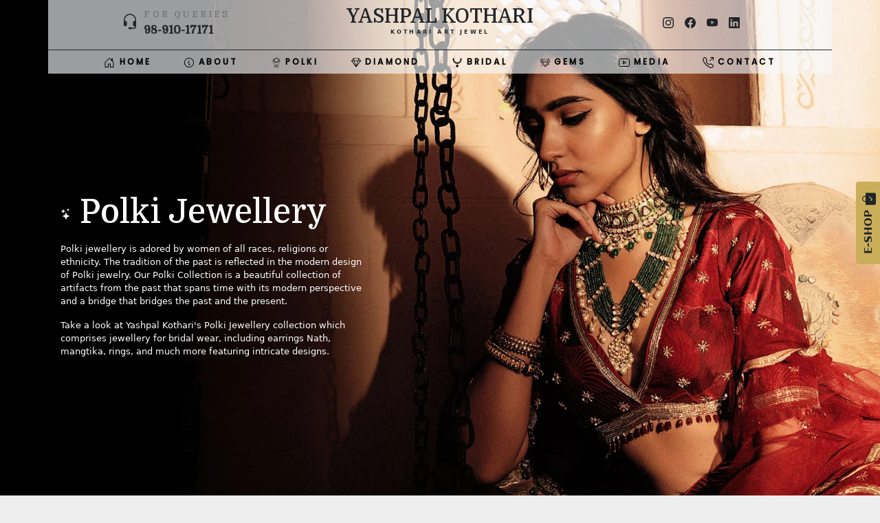

--- FILE ---
content_type: text/html; charset=UTF-8
request_url: https://www.yashpalkothari.com/jewellery/polki-jewellery
body_size: 15003
content:
<!DOCTYPE html>
<html lang="en">

<head>
    <meta charset="UTF-8">
    <meta name="viewport" content="width=device-width, initial-scale=1.0">
    <meta http-equiv="X-UA-Compatible" content="ie=edge">
    <title>Yashpal Kothari | Expolre Latest Polki Jewellery Designs in 2022</title>
    <meta name="description" content="Buy real polki jewellery from our collection of exclusive, customized & handmade products with unparalleled quality &amp; assured buyback."/>
    <meta name="robots" content="index,follow">
    <link rel="canonical" href="https://www.yashpalkothari.com/jewellery/polki-jewellery" />
   	<link rel="icon" href="https://www.yashpalkothari.com/assets/icons/favicon.ico" type="image/x-icon" />
	<link rel="shortcut icon" href="https://www.yashpalkothari.com/assets/icons/favicon.ico" type="image/x-icon" />
	<meta property="og:locale" content="en_US">
    <meta property="og:type" content="website">
    <meta property="og:title" content="Yashpal Kothari | Expolre Latest Polki Jewellery Designs in 2022">
    <meta property="og:description" content="Buy real polki jewellery from our collection of exclusive, customized & handmade products with unparalleled quality &amp; assured buyback.">
    <meta property="og:url" content="https://www.yashpalkothari.com/jewellery/polki-jewellery">
    <meta property="og:site_name" content="Yashpal Kothari">
    <meta property="og:image" content="https://www.yashpalkothari.com/assets/images/meta/og_polki.jpg">
    <meta property="og:image:width" content="1200">
    <meta property="og:image:height" content="630">

    <meta name="twitter:card" content="summary_large_image">
    <meta name="twitter:site" content="@yashpaljeweller">
    <meta name="twitter:creator" content="@yashpaljeweller">
    <meta name="twitter:title" content="Yashpal Kothari | Expolre Latest Polki Jewellery Designs in 2022">
    <meta name="twitter:description" content="Buy real polki jewellery from our collection of exclusive, customized & handmade products with unparalleled quality &amp; assured buyback. For more information please feel free to reach us at +91 9891017171 or send us an email at info@yashpalkothari.com.">
    <meta name="twitter:image" content="https://www.yashpalkothari.com/assets/images/meta/og_polki.jpg">
<script defer src="https://unpkg.com/alpinejs@3.x.x/dist/cdn.min.js"></script>

    <meta name="google-site-verification" content="4AtbLEG9wLfJmB39KbRwL4GNlCO62rrzJsgXJYh7nMo" />
    <meta name="facebook-domain-verification" content="yt5opsvsy6glnoclz59lo6rdkmkwz5" />
    <link rel="stylesheet" href="https://www.yashpalkothari.com/assets/css/style.css">
    <link href="https://cdn.jsdelivr.net/npm/bootstrap@5.0.1/dist/css/bootstrap.min.css" rel="stylesheet"
    integrity="sha384-+0n0xVW2eSR5OomGNYDnhzAbDsOXxcvSN1TPprVMTNDbiYZCxYbOOl7+AMvyTG2x" crossorigin="anonymous">
    <link rel="preconnect" href="https://fonts.gstatic.com">
    <link href="https://fonts.googleapis.com/css2?family=Poppins:wght@300;400;500&display=swap" rel="stylesheet">
    <link href="https://fonts.googleapis.com/css2?family=Domine:wght@500&display=swap" rel="stylesheet">
    <script src="https://code.jquery.com/jquery-3.6.0.min.js" integrity="sha256-/xUj+3OJU5yExlq6GSYGSHk7tPXikynS7ogEvDej/m4=" crossorigin="anonymous"></script>
    <script src="https://www.google.com/recaptcha/api.js" async defer></script>
     <script>
       function onSubmit(token) {
         document.getElementById("contact-form").submit();
       }
     </script>

    <!-- Facebook Pixel Code -->
<script>
!function(f,b,e,v,n,t,s)
{if(f.fbq)return;n=f.fbq=function(){n.callMethod?
n.callMethod.apply(n,arguments):n.queue.push(arguments)};
if(!f._fbq)f._fbq=n;n.push=n;n.loaded=!0;n.version='2.0';
n.queue=[];t=b.createElement(e);t.async=!0;
t.src=v;s=b.getElementsByTagName(e)[0];
s.parentNode.insertBefore(t,s)}(window, document,'script',
'https://connect.facebook.net/en_US/fbevents.js');
fbq('init', '917511169162587');
fbq('track', 'PageView');
</script>
<noscript><img height="1" width="1" style="display:none"
src="https://www.facebook.com/tr?id=917511169162587&ev=PageView&noscript=1"
/></noscript>
<!-- End Facebook Pixel Code -->
</head>

<body style="background-color:#29385f;background:#eeeeee;background-size:cover

">

    <!-- Messenger Chat plugin Code -->
    <div id="fb-root"></div>

    <!-- Your Chat plugin code -->
    <div id="fb-customer-chat" class="fb-customerchat">
    </div>

    <script>
      var chatbox = document.getElementById('fb-customer-chat');
      chatbox.setAttribute("page_id", "110080674725044");
      chatbox.setAttribute("attribution", "biz_inbox");
    </script>

    <!-- Your SDK code -->
    <script>
      window.fbAsyncInit = function() {
        FB.init({
          xfbml            : true,
          version          : 'v12.0'
        });
      };

      (function(d, s, id) {
        var js, fjs = d.getElementsByTagName(s)[0];
        if (d.getElementById(id)) return;
        js = d.createElement(s); js.id = id;
        js.src = 'https://connect.facebook.net/en_US/sdk/xfbml.customerchat.js';
        fjs.parentNode.insertBefore(js, fjs);
      }(document, 'script', 'facebook-jssdk'));
    </script>

<div id="reqsidebar" class="side-button">
		
			<a href="http://shop.yashpalkothari.com" class="btn d-none d-md-block text-dark fw-bold" style="transform: rotateZ(-90deg); font-size:15px; width:120px; background-color:#caae5a;" target="_blank">E-SHOP
                <svg xmlns="http://www.w3.org/2000/svg" width="20" height="20" fill="currentColor" class="bi bi-bag-check-fill" viewBox="0 0 16 16">
                    <path fill-rule="evenodd" d="M10.5 3.5a2.5 2.5 0 0 0-5 0V4h5v-.5zm1 0V4H15v10a2 2 0 0 1-2 2H3a2 2 0 0 1-2-2V4h3.5v-.5a3.5 3.5 0 1 1 7 0zm-.646 5.354a.5.5 0 0 0-.708-.708L7.5 10.793 6.354 9.646a.5.5 0 1 0-.708.708l1.5 1.5a.5.5 0 0 0 .708 0l3-3z"/>
                  </svg>
            </a>
	</div>

    <div class="container head fixed-top top-0" style="z-index: 100000;background:#f8f9faa1" id="head">
        <div class="row py-2 justify-content-around">
            <div class="col-md-4 text-center callborder">
                <div class="d-flex justify-content-center">
                    <svg xmlns="http://www.w3.org/2000/svg" width="24" height="24" fill="currentColor"
                        class="bi bi-headset my-auto" viewBox="0 0 16 16">
                        <path
                            d="M8 1a5 5 0 0 0-5 5v1h1a1 1 0 0 1 1 1v3a1 1 0 0 1-1 1H3a1 1 0 0 1-1-1V6a6 6 0 1 1 12 0v6a2.5 2.5 0 0 1-2.5 2.5H9.366a1 1 0 0 1-.866.5h-1a1 1 0 1 1 0-2h1a1 1 0 0 1 .866.5H11.5A1.5 1.5 0 0 0 13 12h-1a1 1 0 0 1-1-1V8a1 1 0 0 1 1-1h1V6a5 5 0 0 0-5-5z" />
                    </svg>
                    <div >
                        <a href="tel:+91 9891017171" class="text-dark">
                            <div class="d-flex flex-md-column text-start py-2 py-md-0">
                                <p class="my-auto heading px-2"><span class="my-auto text-small text-muted">FOR QUERIES</span></p>
                                <p class="my-auto px-2 fw-bold heading">98-910-17171</p>
                            </div>
                        </a>

                    </div>
                </div>
            </div>
            <div class="col-md-4 text-center">
                
                <a href="https://www.yashpalkothari.com" class="text-dark"><h3 class="heading my-auto">YASHPAL KOTHARI</h3></a>
                <p class="my-auto logotext fw-bold">KOTHARI ART JEWEL</p>
            </div>
            <div class="col-md-4 text-center my-auto d-block d-md-none">
                <div class="d-flex justify-content-between">
                    <nav class="navbar  ">
                        <div class="container-fluid">
                          <button class="navbar-toggler border-dark" type="button" data-bs-toggle="offcanvas" data-bs-target="#offcanvasNavbar" aria-controls="offcanvasNavbar">
                            <span class="navbar-toggler-icon">
                                <svg xmlns="http://www.w3.org/2000/svg" width="24" height="24" fill="#000" class="bi bi-list" viewBox="0 0 16 16">
                                    <path fill-rule="evenodd" d="M2.5 12a.5.5 0 0 1 .5-.5h10a.5.5 0 0 1 0 1H3a.5.5 0 0 1-.5-.5zm0-4a.5.5 0 0 1 .5-.5h10a.5.5 0 0 1 0 1H3a.5.5 0 0 1-.5-.5zm0-4a.5.5 0 0 1 .5-.5h10a.5.5 0 0 1 0 1H3a.5.5 0 0 1-.5-.5z"/>
                                  </svg>
                            </span>
                          </button>
                          <div class="offcanvas offcanvas-end" tabindex="-1" id="offcanvasNavbar" aria-labelledby="offcanvasNavbarLabel" >
                            <div class="offcanvas-header">
                              <h5 class="offcanvas-title" id="offcanvasNavbarLabel">Menu</h5>
                              <button type="button" class="btn-close" data-bs-dismiss="offcanvas" aria-label="Close"></button>
                            </div>
                            <div class="offcanvas-body">
                              <ul class="navbar-nav justify-content-end flex-grow-1 pe-3" style="font-size: 1.2rem">
                                <li class="nav-item px-3 my-2 ">
                                    <a class="nav-link fw-bold text-dark active" aria-current="page" href="https://www.yashpalkothari.com">
                                        <svg xmlns="http://www.w3.org/2000/svg" width="16" height="16"
                                            fill="currentColor" class="bi bi-house-door" viewBox="0 0 16 16">
                                            <path
                                                d="M8.354 1.146a.5.5 0 0 0-.708 0l-6 6A.5.5 0 0 0 1.5 7.5v7a.5.5 0 0 0 .5.5h4.5a.5.5 0 0 0 .5-.5v-4h2v4a.5.5 0 0 0 .5.5H14a.5.5 0 0 0 .5-.5v-7a.5.5 0 0 0-.146-.354L13 5.793V2.5a.5.5 0 0 0-.5-.5h-1a.5.5 0 0 0-.5.5v1.293L8.354 1.146zM2.5 14V7.707l5.5-5.5 5.5 5.5V14H10v-4a.5.5 0 0 0-.5-.5h-3a.5.5 0 0 0-.5.5v4H2.5z" />
                                        </svg>
                                        Home
                                    </a>
                                </li>
                                <li class="nav-item px-3 my-2 ">
                                    <a class="nav-link fw-bold text-dark" href="https://www.yashpalkothari.com/about">
                                        <img src="https://www.yashpalkothari.com/assets/icons/about.svg" alt="" style="height: 14px">
                                        About
                                    </a>
                                </li>
                                                                    <li class="nav-item px-3 my-2 ">
                                        <a class="nav-link fw-bold text-dark" href="https://www.yashpalkothari.com/jewellery/polki-jewellery">
                                            <img src="https://www.yashpalkothari.com/storage/category_icon/kqCjvFJrXAMf0vrR7s4dOa3fjumOcmDo7UsLFE0x.png" alt="" style="height: 14px">
                                            Polki
                                        </a>
                                    </li>
                                                                    <li class="nav-item px-3 my-2 ">
                                        <a class="nav-link fw-bold text-dark" href="https://www.yashpalkothari.com/jewellery/diamond-jewellery">
                                            <img src="https://www.yashpalkothari.com/storage/category_icon/EicGK29k1Ms40y1x8a7shevX2I0sCnNQ5gzpJ2ep.svg" alt="" style="height: 14px">
                                            Diamond
                                        </a>
                                    </li>
                                                                    <li class="nav-item px-3 my-2 ">
                                        <a class="nav-link fw-bold text-dark" href="https://www.yashpalkothari.com/jewellery/bridal-jewellery">
                                            <img src="https://www.yashpalkothari.com/storage/category_icon/4S4VbHjtQn5LjA4BaDg8IKNFycez05ZRh3v04hq5.png" alt="" style="height: 14px">
                                            Bridal
                                        </a>
                                    </li>
                                
                                
                                <li class="nav-item px-3 my-2 ">
                                    <a class="nav-link fw-bold text-dark" href="https://www.yashpalkothari.com/gem-collection">
                                        
                                        <img src="https://www.yashpalkothari.com/assets/icons/diamond.png" alt="" style="height: 14px">
                                        Gems
                                    </a>
                                </li>
                                <li class="nav-item px-3 my-2 ">
                                    <a class="nav-link fw-bold text-dark" href="https://www.yashpalkothari.com/media">
                                        <img src="https://www.yashpalkothari.com/assets/icons/media.svg" alt="" style="height: 16px">
                                        Media
                                    </a>
                                </li>
                                <li class="nav-item px-3 my-2  ">
                                    <a class="nav-link fw-bold text-dark" href="https://www.yashpalkothari.com/contact">
                                        <svg xmlns="http://www.w3.org/2000/svg" width="16" height="16"
                                            fill="currentColor" class="bi bi-telephone-outbound" viewBox="0 0 16 16">
                                            <path
                                                d="M3.654 1.328a.678.678 0 0 0-1.015-.063L1.605 2.3c-.483.484-.661 1.169-.45 1.77a17.568 17.568 0 0 0 4.168 6.608 17.569 17.569 0 0 0 6.608 4.168c.601.211 1.286.033 1.77-.45l1.034-1.034a.678.678 0 0 0-.063-1.015l-2.307-1.794a.678.678 0 0 0-.58-.122l-2.19.547a1.745 1.745 0 0 1-1.657-.459L5.482 8.062a1.745 1.745 0 0 1-.46-1.657l.548-2.19a.678.678 0 0 0-.122-.58L3.654 1.328zM1.884.511a1.745 1.745 0 0 1 2.612.163L6.29 2.98c.329.423.445.974.315 1.494l-.547 2.19a.678.678 0 0 0 .178.643l2.457 2.457a.678.678 0 0 0 .644.178l2.189-.547a1.745 1.745 0 0 1 1.494.315l2.306 1.794c.829.645.905 1.87.163 2.611l-1.034 1.034c-.74.74-1.846 1.065-2.877.702a18.634 18.634 0 0 1-7.01-4.42 18.634 18.634 0 0 1-4.42-7.009c-.362-1.03-.037-2.137.703-2.877L1.885.511zM11 .5a.5.5 0 0 1 .5-.5h4a.5.5 0 0 1 .5.5v4a.5.5 0 0 1-1 0V1.707l-4.146 4.147a.5.5 0 0 1-.708-.708L14.293 1H11.5a.5.5 0 0 1-.5-.5z" />
                                        </svg>
                                        Contact
                                    </a>
                                </li>
                              </ul>
                            </div>
                          </div>
                        </div>
                    </nav>
                    <div class="d-flex justify-content-center">
                        <div class="px-2">
                            <a href="https://www.instagram.com/yashpalkothariofficial" class="text-dark" target="_blank">
                                <svg xmlns="http://www.w3.org/2000/svg" width="16" height="16" fill="currentColor"
                                    class="bi bi-instagram" viewBox="0 0 16 16">
                                    <path
                                        d="M8 0C5.829 0 5.556.01 4.703.048 3.85.088 3.269.222 2.76.42a3.917 3.917 0 0 0-1.417.923A3.927 3.927 0 0 0 .42 2.76C.222 3.268.087 3.85.048 4.7.01 5.555 0 5.827 0 8.001c0 2.172.01 2.444.048 3.297.04.852.174 1.433.372 1.942.205.526.478.972.923 1.417.444.445.89.719 1.416.923.51.198 1.09.333 1.942.372C5.555 15.99 5.827 16 8 16s2.444-.01 3.298-.048c.851-.04 1.434-.174 1.943-.372a3.916 3.916 0 0 0 1.416-.923c.445-.445.718-.891.923-1.417.197-.509.332-1.09.372-1.942C15.99 10.445 16 10.173 16 8s-.01-2.445-.048-3.299c-.04-.851-.175-1.433-.372-1.941a3.926 3.926 0 0 0-.923-1.417A3.911 3.911 0 0 0 13.24.42c-.51-.198-1.092-.333-1.943-.372C10.443.01 10.172 0 7.998 0h.003zm-.717 1.442h.718c2.136 0 2.389.007 3.232.046.78.035 1.204.166 1.486.275.373.145.64.319.92.599.28.28.453.546.598.92.11.281.24.705.275 1.485.039.843.047 1.096.047 3.231s-.008 2.389-.047 3.232c-.035.78-.166 1.203-.275 1.485a2.47 2.47 0 0 1-.599.919c-.28.28-.546.453-.92.598-.28.11-.704.24-1.485.276-.843.038-1.096.047-3.232.047s-2.39-.009-3.233-.047c-.78-.036-1.203-.166-1.485-.276a2.478 2.478 0 0 1-.92-.598 2.48 2.48 0 0 1-.6-.92c-.109-.281-.24-.705-.275-1.485-.038-.843-.046-1.096-.046-3.233 0-2.136.008-2.388.046-3.231.036-.78.166-1.204.276-1.486.145-.373.319-.64.599-.92.28-.28.546-.453.92-.598.282-.11.705-.24 1.485-.276.738-.034 1.024-.044 2.515-.045v.002zm4.988 1.328a.96.96 0 1 0 0 1.92.96.96 0 0 0 0-1.92zm-4.27 1.122a4.109 4.109 0 1 0 0 8.217 4.109 4.109 0 0 0 0-8.217zm0 1.441a2.667 2.667 0 1 1 0 5.334 2.667 2.667 0 0 1 0-5.334z" />
                                </svg>
                            </a>

                        </div>
                        <div class="px-2">
                            <a href="https://www.facebook.com/yashpalkothariofficial" class="text-dark" target="_blank">
                                <svg xmlns="http://www.w3.org/2000/svg" width="16" height="16" fill="currentColor"
                                    class="bi bi-facebook" viewBox="0 0 16 16">
                                    <path
                                        d="M16 8.049c0-4.446-3.582-8.05-8-8.05C3.58 0-.002 3.603-.002 8.05c0 4.017 2.926 7.347 6.75 7.951v-5.625h-2.03V8.05H6.75V6.275c0-2.017 1.195-3.131 3.022-3.131.876 0 1.791.157 1.791.157v1.98h-1.009c-.993 0-1.303.621-1.303 1.258v1.51h2.218l-.354 2.326H9.25V16c3.824-.604 6.75-3.934 6.75-7.951z" />
                                </svg>
                            </a>

                        </div>
                        <div class="px-2">
                            <a href="https://www.youtube.com/channel/UC1RgzaetW7H6I0PYNZsPdDQ" class="text-dark" target="_blank">
                                <svg xmlns="http://www.w3.org/2000/svg" width="16" height="16" fill="currentColor"
                                    class="bi bi-youtube" viewBox="0 0 16 16">
                                    <path
                                        d="M8.051 1.999h.089c.822.003 4.987.033 6.11.335a2.01 2.01 0 0 1 1.415 1.42c.101.38.172.883.22 1.402l.01.104.022.26.008.104c.065.914.073 1.77.074 1.957v.075c-.001.194-.01 1.108-.082 2.06l-.008.105-.009.104c-.05.572-.124 1.14-.235 1.558a2.007 2.007 0 0 1-1.415 1.42c-1.16.312-5.569.334-6.18.335h-.142c-.309 0-1.587-.006-2.927-.052l-.17-.006-.087-.004-.171-.007-.171-.007c-1.11-.049-2.167-.128-2.654-.26a2.007 2.007 0 0 1-1.415-1.419c-.111-.417-.185-.986-.235-1.558L.09 9.82l-.008-.104A31.4 31.4 0 0 1 0 7.68v-.123c.002-.215.01-.958.064-1.778l.007-.103.003-.052.008-.104.022-.26.01-.104c.048-.519.119-1.023.22-1.402a2.007 2.007 0 0 1 1.415-1.42c.487-.13 1.544-.21 2.654-.26l.17-.007.172-.006.086-.003.171-.007A99.788 99.788 0 0 1 7.858 2h.193zM6.4 5.209v4.818l4.157-2.408L6.4 5.209z" />
                                </svg>
                            </a>

                        </div>
                        <div class="px-2">
                            <a href="https://www.linkedin.com/in/yashpalkothariofficial" class="text-dark" target="_blank">
                                <svg xmlns="http://www.w3.org/2000/svg" width="16" height="16" fill="currentColor"
                                    class="bi bi-linkedin" viewBox="0 0 16 16">
                                    <path
                                        d="M0 1.146C0 .513.526 0 1.175 0h13.65C15.474 0 16 .513 16 1.146v13.708c0 .633-.526 1.146-1.175 1.146H1.175C.526 16 0 15.487 0 14.854V1.146zm4.943 12.248V6.169H2.542v7.225h2.401zm-1.2-8.212c.837 0 1.358-.554 1.358-1.248-.015-.709-.52-1.248-1.342-1.248-.822 0-1.359.54-1.359 1.248 0 .694.521 1.248 1.327 1.248h.016zm4.908 8.212V9.359c0-.216.016-.432.08-.586.173-.431.568-.878 1.232-.878.869 0 1.216.662 1.216 1.634v3.865h2.401V9.25c0-2.22-1.184-3.252-2.764-3.252-1.274 0-1.845.7-2.165 1.193v.025h-.016a5.54 5.54 0 0 1 .016-.025V6.169h-2.4c.03.678 0 7.225 0 7.225h2.4z" />
                                </svg>
                            </a>

                        </div>
                    </div>
                    <div class="my-2">
                        <a href="http://shop.yashpalkothari.com" class="btn d-block d-md-none text-dark fw-bold" style="font-size:12px; background-color:#caae5a;" target="_blank">E-SHOP
                            <svg xmlns="http://www.w3.org/2000/svg" width="20" height="20" fill="currentColor" class="bi bi-bag-check-fill" viewBox="0 0 16 16">
                                <path fill-rule="evenodd" d="M10.5 3.5a2.5 2.5 0 0 0-5 0V4h5v-.5zm1 0V4H15v10a2 2 0 0 1-2 2H3a2 2 0 0 1-2-2V4h3.5v-.5a3.5 3.5 0 1 1 7 0zm-.646 5.354a.5.5 0 0 0-.708-.708L7.5 10.793 6.354 9.646a.5.5 0 1 0-.708.708l1.5 1.5a.5.5 0 0 0 .708 0l3-3z"/>
                              </svg>
                        </a>
                    </div>
                </div>
            </div>
            <div class="col-md-4  text-center my-auto d-none d-md-block">
                <div class="d-flex justify-content-center">
                    <div class="px-2">
                        <a href="https://www.instagram.com/yashpalkothariofficial" class="text-dark" target="_blank">
                            <svg xmlns="http://www.w3.org/2000/svg" width="16" height="16" fill="currentColor"
                                class="bi bi-instagram" viewBox="0 0 16 16">
                                <path
                                    d="M8 0C5.829 0 5.556.01 4.703.048 3.85.088 3.269.222 2.76.42a3.917 3.917 0 0 0-1.417.923A3.927 3.927 0 0 0 .42 2.76C.222 3.268.087 3.85.048 4.7.01 5.555 0 5.827 0 8.001c0 2.172.01 2.444.048 3.297.04.852.174 1.433.372 1.942.205.526.478.972.923 1.417.444.445.89.719 1.416.923.51.198 1.09.333 1.942.372C5.555 15.99 5.827 16 8 16s2.444-.01 3.298-.048c.851-.04 1.434-.174 1.943-.372a3.916 3.916 0 0 0 1.416-.923c.445-.445.718-.891.923-1.417.197-.509.332-1.09.372-1.942C15.99 10.445 16 10.173 16 8s-.01-2.445-.048-3.299c-.04-.851-.175-1.433-.372-1.941a3.926 3.926 0 0 0-.923-1.417A3.911 3.911 0 0 0 13.24.42c-.51-.198-1.092-.333-1.943-.372C10.443.01 10.172 0 7.998 0h.003zm-.717 1.442h.718c2.136 0 2.389.007 3.232.046.78.035 1.204.166 1.486.275.373.145.64.319.92.599.28.28.453.546.598.92.11.281.24.705.275 1.485.039.843.047 1.096.047 3.231s-.008 2.389-.047 3.232c-.035.78-.166 1.203-.275 1.485a2.47 2.47 0 0 1-.599.919c-.28.28-.546.453-.92.598-.28.11-.704.24-1.485.276-.843.038-1.096.047-3.232.047s-2.39-.009-3.233-.047c-.78-.036-1.203-.166-1.485-.276a2.478 2.478 0 0 1-.92-.598 2.48 2.48 0 0 1-.6-.92c-.109-.281-.24-.705-.275-1.485-.038-.843-.046-1.096-.046-3.233 0-2.136.008-2.388.046-3.231.036-.78.166-1.204.276-1.486.145-.373.319-.64.599-.92.28-.28.546-.453.92-.598.282-.11.705-.24 1.485-.276.738-.034 1.024-.044 2.515-.045v.002zm4.988 1.328a.96.96 0 1 0 0 1.92.96.96 0 0 0 0-1.92zm-4.27 1.122a4.109 4.109 0 1 0 0 8.217 4.109 4.109 0 0 0 0-8.217zm0 1.441a2.667 2.667 0 1 1 0 5.334 2.667 2.667 0 0 1 0-5.334z" />
                            </svg>
                        </a>

                    </div>
                    <div class="px-2">
                        <a href="https://www.facebook.com/yashpalkothariofficial" class="text-dark" target="_blank">
                            <svg xmlns="http://www.w3.org/2000/svg" width="16" height="16" fill="currentColor"
                                class="bi bi-facebook" viewBox="0 0 16 16">
                                <path
                                    d="M16 8.049c0-4.446-3.582-8.05-8-8.05C3.58 0-.002 3.603-.002 8.05c0 4.017 2.926 7.347 6.75 7.951v-5.625h-2.03V8.05H6.75V6.275c0-2.017 1.195-3.131 3.022-3.131.876 0 1.791.157 1.791.157v1.98h-1.009c-.993 0-1.303.621-1.303 1.258v1.51h2.218l-.354 2.326H9.25V16c3.824-.604 6.75-3.934 6.75-7.951z" />
                            </svg>
                        </a>

                    </div>
                    <div class="px-2">
                        <a href="https://www.youtube.com/channel/UC1RgzaetW7H6I0PYNZsPdDQ" class="text-dark" target="_blank">
                            <svg xmlns="http://www.w3.org/2000/svg" width="16" height="16" fill="currentColor"
                                class="bi bi-youtube" viewBox="0 0 16 16">
                                <path
                                    d="M8.051 1.999h.089c.822.003 4.987.033 6.11.335a2.01 2.01 0 0 1 1.415 1.42c.101.38.172.883.22 1.402l.01.104.022.26.008.104c.065.914.073 1.77.074 1.957v.075c-.001.194-.01 1.108-.082 2.06l-.008.105-.009.104c-.05.572-.124 1.14-.235 1.558a2.007 2.007 0 0 1-1.415 1.42c-1.16.312-5.569.334-6.18.335h-.142c-.309 0-1.587-.006-2.927-.052l-.17-.006-.087-.004-.171-.007-.171-.007c-1.11-.049-2.167-.128-2.654-.26a2.007 2.007 0 0 1-1.415-1.419c-.111-.417-.185-.986-.235-1.558L.09 9.82l-.008-.104A31.4 31.4 0 0 1 0 7.68v-.123c.002-.215.01-.958.064-1.778l.007-.103.003-.052.008-.104.022-.26.01-.104c.048-.519.119-1.023.22-1.402a2.007 2.007 0 0 1 1.415-1.42c.487-.13 1.544-.21 2.654-.26l.17-.007.172-.006.086-.003.171-.007A99.788 99.788 0 0 1 7.858 2h.193zM6.4 5.209v4.818l4.157-2.408L6.4 5.209z" />
                            </svg>
                        </a>

                    </div>
                    <div class="px-2">
                        <a href="https://www.linkedin.com/in/yashpalkothariofficial" class="text-dark" target="_blank">
                            <svg xmlns="http://www.w3.org/2000/svg" width="16" height="16" fill="currentColor"
                                class="bi bi-linkedin" viewBox="0 0 16 16">
                                <path
                                    d="M0 1.146C0 .513.526 0 1.175 0h13.65C15.474 0 16 .513 16 1.146v13.708c0 .633-.526 1.146-1.175 1.146H1.175C.526 16 0 15.487 0 14.854V1.146zm4.943 12.248V6.169H2.542v7.225h2.401zm-1.2-8.212c.837 0 1.358-.554 1.358-1.248-.015-.709-.52-1.248-1.342-1.248-.822 0-1.359.54-1.359 1.248 0 .694.521 1.248 1.327 1.248h.016zm4.908 8.212V9.359c0-.216.016-.432.08-.586.173-.431.568-.878 1.232-.878.869 0 1.216.662 1.216 1.634v3.865h2.401V9.25c0-2.22-1.184-3.252-2.764-3.252-1.274 0-1.845.7-2.165 1.193v.025h-.016a5.54 5.54 0 0 1 .016-.025V6.169h-2.4c.03.678 0 7.225 0 7.225h2.4z" />
                            </svg>
                        </a>

                    </div>
                </div>
            </div>

        </div>
        <div class="row d-none d-md-block">
            <div class="col-12 p-0">
                <nav class="navbar navbar-expand-lg navbar-light pb-0" >
                    <div class="container-fluid border-top border-dark ">
                        <button class="navbar-toggler" type="button" data-bs-toggle="collapse"
                        data-bs-target="#navbarSupportedContent" aria-controls="navbarSupportedContent"
                        aria-expanded="false" aria-label="Toggle navigation">
                        <span class="navbar-toggler-icon"></span>
                        </button>
                        <div class="collapse navbar-collapse" id="navbarSupportedContent">
                            <ul class="navbar-nav mx-auto mb-2 mb-lg-0 text-small text-uppercase">
                                <li class="nav-item px-3">
                                    <a class="nav-link fw-bold active" aria-current="page" href="https://www.yashpalkothari.com">
                                        <svg xmlns="http://www.w3.org/2000/svg" width="16" height="16"
                                            fill="currentColor" class="bi bi-house-door" viewBox="0 0 16 16">
                                            <path
                                                d="M8.354 1.146a.5.5 0 0 0-.708 0l-6 6A.5.5 0 0 0 1.5 7.5v7a.5.5 0 0 0 .5.5h4.5a.5.5 0 0 0 .5-.5v-4h2v4a.5.5 0 0 0 .5.5H14a.5.5 0 0 0 .5-.5v-7a.5.5 0 0 0-.146-.354L13 5.793V2.5a.5.5 0 0 0-.5-.5h-1a.5.5 0 0 0-.5.5v1.293L8.354 1.146zM2.5 14V7.707l5.5-5.5 5.5 5.5V14H10v-4a.5.5 0 0 0-.5-.5h-3a.5.5 0 0 0-.5.5v4H2.5z" />
                                        </svg>
                                        Home
                                    </a>
                                </li>
                                <li class="nav-item px-3">
                                    <a class="nav-link fw-bold" href="https://www.yashpalkothari.com/about">
                                        <img src="https://www.yashpalkothari.com/assets/icons/about.svg" alt="" style="height: 14px">
                                        About
                                    </a>
                                </li>
                                                                    <li class="nav-item px-3">
                                        <a class="nav-link fw-bold" href="https://www.yashpalkothari.com/jewellery/polki-jewellery">
                                            <img src="https://www.yashpalkothari.com/storage/category_icon/kqCjvFJrXAMf0vrR7s4dOa3fjumOcmDo7UsLFE0x.png" alt="" style="height: 14px">
                                            Polki
                                        </a>
                                    </li>
                                                                    <li class="nav-item px-3">
                                        <a class="nav-link fw-bold" href="https://www.yashpalkothari.com/jewellery/diamond-jewellery">
                                            <img src="https://www.yashpalkothari.com/storage/category_icon/EicGK29k1Ms40y1x8a7shevX2I0sCnNQ5gzpJ2ep.svg" alt="" style="height: 14px">
                                            Diamond
                                        </a>
                                    </li>
                                                                    <li class="nav-item px-3">
                                        <a class="nav-link fw-bold" href="https://www.yashpalkothari.com/jewellery/bridal-jewellery">
                                            <img src="https://www.yashpalkothari.com/storage/category_icon/4S4VbHjtQn5LjA4BaDg8IKNFycez05ZRh3v04hq5.png" alt="" style="height: 14px">
                                            Bridal
                                        </a>
                                    </li>
                                
                                
                                <li class="nav-item px-3">
                                    <a class="nav-link fw-bold" href="https://www.yashpalkothari.com/gem-collection">
                                       <img src="https://www.yashpalkothari.com/assets/icons/diamond.png" alt="" style="height: 14px">
                                        Gems
                                    </a>
                                </li>
                                <li class="nav-item px-3">
                                    <a class="nav-link fw-bold" href="https://www.yashpalkothari.com/media">
                                        <img src="https://www.yashpalkothari.com/assets/icons/media.svg" alt="" style="height: 16px">
                                        Media
                                    </a>
                                </li>
                                <li class="nav-item px-3">
                                    <a class="nav-link fw-bold" href="https://www.yashpalkothari.com/contact">
                                        <svg xmlns="http://www.w3.org/2000/svg" width="16" height="16"
                                            fill="currentColor" class="bi bi-telephone-outbound" viewBox="0 0 16 16">
                                            <path
                                                d="M3.654 1.328a.678.678 0 0 0-1.015-.063L1.605 2.3c-.483.484-.661 1.169-.45 1.77a17.568 17.568 0 0 0 4.168 6.608 17.569 17.569 0 0 0 6.608 4.168c.601.211 1.286.033 1.77-.45l1.034-1.034a.678.678 0 0 0-.063-1.015l-2.307-1.794a.678.678 0 0 0-.58-.122l-2.19.547a1.745 1.745 0 0 1-1.657-.459L5.482 8.062a1.745 1.745 0 0 1-.46-1.657l.548-2.19a.678.678 0 0 0-.122-.58L3.654 1.328zM1.884.511a1.745 1.745 0 0 1 2.612.163L6.29 2.98c.329.423.445.974.315 1.494l-.547 2.19a.678.678 0 0 0 .178.643l2.457 2.457a.678.678 0 0 0 .644.178l2.189-.547a1.745 1.745 0 0 1 1.494.315l2.306 1.794c.829.645.905 1.87.163 2.611l-1.034 1.034c-.74.74-1.846 1.065-2.877.702a18.634 18.634 0 0 1-7.01-4.42 18.634 18.634 0 0 1-4.42-7.009c-.362-1.03-.037-2.137.703-2.877L1.885.511zM11 .5a.5.5 0 0 1 .5-.5h4a.5.5 0 0 1 .5.5v4a.5.5 0 0 1-1 0V1.707l-4.146 4.147a.5.5 0 0 1-.708-.708L14.293 1H11.5a.5.5 0 0 1-.5-.5z" />
                                        </svg>
                                        Contact
                                    </a>
                                </li>


                            </ul>

                        </div>
                    </div>
                </nav>
            </div>
        </div>
    </div>

    <div class="container-fluid" style="z-index: -1;">
    <div class="row">
        <div class="col-12 p-0">
            <div class="black">
                
                <img src="https://www.yashpalkothari.com/storage/banner_image/Xgvr7eIe8fdkSw7Qf7CkIXQHXbqvbfDwZgQbqWx9.jpg" alt="latest polki jewellery collection" class="img-fluid">
                <div class=" pos-absolute polki_text">
                    <div class="container">
                        <div class="row">
                            <div class="col-md-5">
                               <p class="py-4 heading my-auto d-none d-md-block" style="font-size:3rem;line-height: 2.4rem">
                                    <svg xmlns="http://www.w3.org/2000/svg" width="16" height="16" fill="currentColor"
                                        class="bi bi-stars" viewBox="0 0 16 16">
                                        <path
                                            d="M7.657 6.247c.11-.33.576-.33.686 0l.645 1.937a2.89 2.89 0 0 0 1.829 1.828l1.936.645c.33.11.33.576 0 .686l-1.937.645a2.89 2.89 0 0 0-1.828 1.829l-.645 1.936a.361.361 0 0 1-.686 0l-.645-1.937a2.89 2.89 0 0 0-1.828-1.828l-1.937-.645a.361.361 0 0 1 0-.686l1.937-.645a2.89 2.89 0 0 0 1.828-1.828l.645-1.937zM3.794 1.148a.217.217 0 0 1 .412 0l.387 1.162c.173.518.579.924 1.097 1.097l1.162.387a.217.217 0 0 1 0 .412l-1.162.387A1.734 1.734 0 0 0 4.593 5.69l-.387 1.162a.217.217 0 0 1-.412 0L3.407 5.69A1.734 1.734 0 0 0 2.31 4.593l-1.162-.387a.217.217 0 0 1 0-.412l1.162-.387A1.734 1.734 0 0 0 3.407 2.31l.387-1.162zM10.863.099a.145.145 0 0 1 .274 0l.258.774c.115.346.386.617.732.732l.774.258a.145.145 0 0 1 0 .274l-.774.258a1.156 1.156 0 0 0-.732.732l-.258.774a.145.145 0 0 1-.274 0l-.258-.774a1.156 1.156 0 0 0-.732-.732L9.1 2.137a.145.145 0 0 1 0-.274l.774-.258c.346-.115.617-.386.732-.732L10.863.1z" />
                                    </svg>
                                    Polki Jewellery
                                </p>
                               <p class="pt-4 heading my-auto d-block d-md-none" style="font-size:1rem;line-height: 2.4rem">
                                    <svg xmlns="http://www.w3.org/2000/svg" width="16" height="16" fill="currentColor"
                                        class="bi bi-stars" viewBox="0 0 16 16">
                                        <path
                                            d="M7.657 6.247c.11-.33.576-.33.686 0l.645 1.937a2.89 2.89 0 0 0 1.829 1.828l1.936.645c.33.11.33.576 0 .686l-1.937.645a2.89 2.89 0 0 0-1.828 1.829l-.645 1.936a.361.361 0 0 1-.686 0l-.645-1.937a2.89 2.89 0 0 0-1.828-1.828l-1.937-.645a.361.361 0 0 1 0-.686l1.937-.645a2.89 2.89 0 0 0 1.828-1.828l.645-1.937zM3.794 1.148a.217.217 0 0 1 .412 0l.387 1.162c.173.518.579.924 1.097 1.097l1.162.387a.217.217 0 0 1 0 .412l-1.162.387A1.734 1.734 0 0 0 4.593 5.69l-.387 1.162a.217.217 0 0 1-.412 0L3.407 5.69A1.734 1.734 0 0 0 2.31 4.593l-1.162-.387a.217.217 0 0 1 0-.412l1.162-.387A1.734 1.734 0 0 0 3.407 2.31l.387-1.162zM10.863.099a.145.145 0 0 1 .274 0l.258.774c.115.346.386.617.732.732l.774.258a.145.145 0 0 1 0 .274l-.774.258a1.156 1.156 0 0 0-.732.732l-.258.774a.145.145 0 0 1-.274 0l-.258-.774a1.156 1.156 0 0 0-.732-.732L9.1 2.137a.145.145 0 0 1 0-.274l.774-.258c.346-.115.617-.386.732-.732L10.863.1z" />
                                    </svg>
                                    Polki Jewellery
                                </p>
                                <div class="about-text">
                                    <p>Polki jewellery is adored by women of all races, religions or ethnicity. The tradition of the past is reflected in the modern design of Polki jewelry. Our Polki Collection is a beautiful collection of artifacts from the past that spans time with its modern perspective and a bridge that bridges the past and the present.</p><p>Take a look at Yashpal Kothari's Polki Jewellery collection which comprises jewellery for bridal wear, including earrings Nath, mangtika, rings, and much more featuring intricate designs.</p>
                                </div>
                                
                            </div>
                        </div>
                    </div>
                </div>
            </div>
        </div>
    </div>
</div>
<div class="container">
    <div class="row d-none d-md-block">
        <div class="col-12 text-md-center">
            <p class="py-2 heading my-auto" style="font-size:2rem;line-height: 2rem">
                <svg xmlns="http://www.w3.org/2000/svg" width="46" height="46" fill="currentColor" class="bi bi-stars"
                    viewBox="0 0 16 16">
                    <path
                        d="M7.657 6.247c.11-.33.576-.33.686 0l.645 1.937a2.89 2.89 0 0 0 1.829 1.828l1.936.645c.33.11.33.576 0 .686l-1.937.645a2.89 2.89 0 0 0-1.828 1.829l-.645 1.936a.361.361 0 0 1-.686 0l-.645-1.937a2.89 2.89 0 0 0-1.828-1.828l-1.937-.645a.361.361 0 0 1 0-.686l1.937-.645a2.89 2.89 0 0 0 1.828-1.828l.645-1.937zM3.794 1.148a.217.217 0 0 1 .412 0l.387 1.162c.173.518.579.924 1.097 1.097l1.162.387a.217.217 0 0 1 0 .412l-1.162.387A1.734 1.734 0 0 0 4.593 5.69l-.387 1.162a.217.217 0 0 1-.412 0L3.407 5.69A1.734 1.734 0 0 0 2.31 4.593l-1.162-.387a.217.217 0 0 1 0-.412l1.162-.387A1.734 1.734 0 0 0 3.407 2.31l.387-1.162zM10.863.099a.145.145 0 0 1 .274 0l.258.774c.115.346.386.617.732.732l.774.258a.145.145 0 0 1 0 .274l-.774.258a1.156 1.156 0 0 0-.732.732l-.258.774a.145.145 0 0 1-.274 0l-.258-.774a1.156 1.156 0 0 0-.732-.732L9.1 2.137a.145.145 0 0 1 0-.274l.774-.258c.346-.115.617-.386.732-.732L10.863.1z" />
                </svg>
                Polki Jewellery Collection
            </p>
        </div>
    </div>
    <div class="row d-block d-md-none">
        <div class="col-12 text-md-center">
            <h1 class="pt-3 heading my-auto px-3" style="font-size:1rem;line-height: 2.4rem">
                <svg xmlns="http://www.w3.org/2000/svg" width="16" height="16" fill="currentColor" class="bi bi-stars"
                    viewBox="0 0 16 16">
                    <path
                        d="M7.657 6.247c.11-.33.576-.33.686 0l.645 1.937a2.89 2.89 0 0 0 1.829 1.828l1.936.645c.33.11.33.576 0 .686l-1.937.645a2.89 2.89 0 0 0-1.828 1.829l-.645 1.936a.361.361 0 0 1-.686 0l-.645-1.937a2.89 2.89 0 0 0-1.828-1.828l-1.937-.645a.361.361 0 0 1 0-.686l1.937-.645a2.89 2.89 0 0 0 1.828-1.828l.645-1.937zM3.794 1.148a.217.217 0 0 1 .412 0l.387 1.162c.173.518.579.924 1.097 1.097l1.162.387a.217.217 0 0 1 0 .412l-1.162.387A1.734 1.734 0 0 0 4.593 5.69l-.387 1.162a.217.217 0 0 1-.412 0L3.407 5.69A1.734 1.734 0 0 0 2.31 4.593l-1.162-.387a.217.217 0 0 1 0-.412l1.162-.387A1.734 1.734 0 0 0 3.407 2.31l.387-1.162zM10.863.099a.145.145 0 0 1 .274 0l.258.774c.115.346.386.617.732.732l.774.258a.145.145 0 0 1 0 .274l-.774.258a1.156 1.156 0 0 0-.732.732l-.258.774a.145.145 0 0 1-.274 0l-.258-.774a1.156 1.156 0 0 0-.732-.732L9.1 2.137a.145.145 0 0 1 0-.274l.774-.258c.346-.115.617-.386.732-.732L10.863.1z" />
                </svg>
                Polki Jewellery Collection
            </h1>
        </div>
    </div>

    <div class="row mb-5 justify-content-center">
    	<div class="col-md-10 position-relative d-none d-md-block">
    		<p>Polki is an uncut and also unfinished diamond, used in its all-natural kind with no physical or chemical treatment. Frequently maintained in their initial rough variation, they have a non-faceted polished surface area, and also are typically cut to comply with the initial structure of the rock. This is why no two pieces are alike, making each Polki distinctive and also distinct.</p><p>Jewellery is not nearly gold anymore. Clients now also present their patronage on Polki and Kundan jewellery to pass on to future generations. Visually pleasing designs highlighting standard floral and also animal concepts are popular. Since Polki jewelry is made using uncut diamonds in their all-natural kinds, each and every item exhibits an old-world appeal.</p><p>Polki Jewelry production requires a wonderful amount of skill as well as commitment, and also each item takes days or even months to be completed, depending upon the complexity of the design.</p><p>You'd be hard-pressed to identify a celebrity new bride that didn't wear Polki jewellery for her wedding celebration events-- Sonam Kapoor used a polki set for her Mehandi, Priyanka Chopra took Polki jewelry to her Haldi, and also Anushka Sharma also Neha Dhupia chose it for their respective wedding too.</p><p>Yashpal Kothari( from House of Kothari Atr &amp; Jewel) is among the oldest jewellery stores in the city and has usually been attributed with changing traditional Polki designs for the modern connoisseur.</p><p>Our Jewellery has a tale to inform, each story compelling sufficient to motivate you to buy <a href="https://shop.yashpalkothari.com/product-category/polki-jewellery/"><strong>Polki jewellery online</strong></a>.</p>
    	</div>
    	<div class="col-md-10 position-relative d-block d-md-none px-3">
            <div x-data="{ open: false }">
                <span x-on:click="open = ! open" class="badge rounded-pill btn-back text-dark">Read More</span>

                <div x-show="open" x-transition>
                    <p>Polki is an uncut and also unfinished diamond, used in its all-natural kind with no physical or chemical treatment. Frequently maintained in their initial rough variation, they have a non-faceted polished surface area, and also are typically cut to comply with the initial structure of the rock. This is why no two pieces are alike, making each Polki distinctive and also distinct.</p><p>Jewellery is not nearly gold anymore. Clients now also present their patronage on Polki and Kundan jewellery to pass on to future generations. Visually pleasing designs highlighting standard floral and also animal concepts are popular. Since Polki jewelry is made using uncut diamonds in their all-natural kinds, each and every item exhibits an old-world appeal.</p><p>Polki Jewelry production requires a wonderful amount of skill as well as commitment, and also each item takes days or even months to be completed, depending upon the complexity of the design.</p><p>You'd be hard-pressed to identify a celebrity new bride that didn't wear Polki jewellery for her wedding celebration events-- Sonam Kapoor used a polki set for her Mehandi, Priyanka Chopra took Polki jewelry to her Haldi, and also Anushka Sharma also Neha Dhupia chose it for their respective wedding too.</p><p>Yashpal Kothari( from House of Kothari Atr &amp; Jewel) is among the oldest jewellery stores in the city and has usually been attributed with changing traditional Polki designs for the modern connoisseur.</p><p>Our Jewellery has a tale to inform, each story compelling sufficient to motivate you to buy <a href="https://shop.yashpalkothari.com/product-category/polki-jewellery/"><strong>Polki jewellery online</strong></a>.</p>
                </div>
            </div>

    	</div>
    </div>


    <div class="row ">
        <div class="col-12 text-md-center">
            <p class="py-2 heading my-auto" style="font-size:2rem;line-height: 2rem">
                <svg xmlns="http://www.w3.org/2000/svg" width="46" height="46" fill="currentColor" class="bi bi-stars"
                    viewBox="0 0 16 16">
                    <path
                        d="M7.657 6.247c.11-.33.576-.33.686 0l.645 1.937a2.89 2.89 0 0 0 1.829 1.828l1.936.645c.33.11.33.576 0 .686l-1.937.645a2.89 2.89 0 0 0-1.828 1.829l-.645 1.936a.361.361 0 0 1-.686 0l-.645-1.937a2.89 2.89 0 0 0-1.828-1.828l-1.937-.645a.361.361 0 0 1 0-.686l1.937-.645a2.89 2.89 0 0 0 1.828-1.828l.645-1.937zM3.794 1.148a.217.217 0 0 1 .412 0l.387 1.162c.173.518.579.924 1.097 1.097l1.162.387a.217.217 0 0 1 0 .412l-1.162.387A1.734 1.734 0 0 0 4.593 5.69l-.387 1.162a.217.217 0 0 1-.412 0L3.407 5.69A1.734 1.734 0 0 0 2.31 4.593l-1.162-.387a.217.217 0 0 1 0-.412l1.162-.387A1.734 1.734 0 0 0 3.407 2.31l.387-1.162zM10.863.099a.145.145 0 0 1 .274 0l.258.774c.115.346.386.617.732.732l.774.258a.145.145 0 0 1 0 .274l-.774.258a1.156 1.156 0 0 0-.732.732l-.258.774a.145.145 0 0 1-.274 0l-.258-.774a1.156 1.156 0 0 0-.732-.732L9.1 2.137a.145.145 0 0 1 0-.274l.774-.258c.346-.115.617-.386.732-.732L10.863.1z" />
                </svg>
                Online Jewellery Collection
            </p>
        </div>
    </div>
    <div class="row my-5 justify-content-center">
        <div class="col-md-2 position-relative col-6 my-2">
            <a href="https://shop.yashpalkothari.com/product-category/necklace/polki-necklace/"  target ="_blank" class=" text-white translate-anim">
                <img src="https://www.yashpalkothari.com/assets/images/polki/necklace.jpg" alt="Polki Necklaces" class="img-fluid img-rounded shadow">
                <p class="position-absolute bottom-0 ps-2 fw-bold ">Polki Necklaces</p>
            </a>
        </div>

        <div class="col-md-2 position-relative col-6 my-2">
            <a href="https://shop.yashpalkothari.com/product-category/rings/polki-rings/" target ="_blank" class=" text-white translate-anim">
                <img src="https://www.yashpalkothari.com/assets/images/polki/ring.jpg" alt="Polki Rings" class="img-fluid img-rounded shadow">
                <p class="position-absolute bottom-0 ps-3 fw-bold ">Polki Rings</p>
            </a>
        </div>
        <div class="col-md-2 position-relative col-6 my-2">
            <a href="https://shop.yashpalkothari.com/product-category/earrings/polki-earrings/"  target ="_blank" class=" text-white translate-anim">
                <img src="https://www.yashpalkothari.com/assets/images/polki/earrings.jpg" alt="Polki Earrings" class="img-fluid img-rounded shadow">
                <p class="position-absolute bottom-0 ps-3 fw-bold ">Polki Earrings</p>
            </a>
        </div>
        <div class="col-md-2 position-relative col-6 my-2">
            <a href="https://shop.yashpalkothari.com/product-category/bracelets/polki-bracelets/"  target ="_blank" class=" text-white translate-anim">
                <img src="https://www.yashpalkothari.com/assets/images/polki/bangle.jpg" alt="Polki Bangles" class="img-fluid img-rounded shadow">
                <p class="position-absolute bottom-0 ps-3 fw-bold ">Polki Bangles</p>
            </a>
        </div>
    </div>

    <div class="row">
        <div class="col-12">
            <ul class="list-inline text-uppercase fw-bold pb-3 text-center bg-light py-3">
                <li class="list-inline-item px-3">
                    <a  href="https://www.yashpalkothari.com/jewellery/polki-jewellery" class="border-bottom pb-3" style="color:#caae5a;border-color:#caae5a">ALL</a>
                </li>
                            </ul>
        </div>
    </div>
    <div class="row justify-content-center my-3">
            </div>
</div>

    <div class="container py-5 bg-white px-5">
        <div class="row justify-content-around">
            <div class="col-md-7" style="line-height: 1rem;">
                <div class="d-md-flex justify-content-between text-center">
                    <div class="my-4 my-md-0">
                        <p class="text-small fw-bold my-auto pb-4">CATEGORIES</p>

                        <p class="my-auto">
                            <a href="https://shop.yashpalkothari.com/product-category/rings/" target="_blank" class="footerfont ">Rings</a>
                        </p>
                        <p class="my-auto">
                            <a href="https://shop.yashpalkothari.com/product-category/necklace/" target="_blank" class="footerfont ">Necklaces</a>
                        </p>
                        <p class="my-auto">
                            <a href="https://shop.yashpalkothari.com/product-category/earrings/" target="_blank" class="footerfont ">Earrings</a>
                        </p>
                        <p class="my-auto">
                            <a href="https://www.yashpalkothari.com/gem-collection" target="_blank" class="footerfont">Gems</a>
                        </p>
                    </div>
                    <div class="my-4 my-md-0">
                        <p class="text-small fw-bold my-auto pb-4">COLLECTIONS</p>
                        <p class="my-auto">
                            <a href="https://shop.yashpalkothari.com/product-category/polki-jewellery/" target="_blank" class="footerfont  ">Polki Jewellery</a>
                        </p>
                        <p class="my-auto">
                            <a href="https://shop.yashpalkothari.com/product-category/diamond-jewellery/" target="_blank" class="footerfont ">Diamond Jewellery</a>
                        </p>

                         <p class="my-auto">
                            <a href="https://shop.yashpalkothari.com/product-category/bridal-jewellery/" target="_blank" class="footerfont  ">Bridal Jewellery</a>
                        </p>

                        <p class="my-auto">
                            <a href="https://shop.yashpalkothari.com/" target="_blank" class="footerfont  ">Shop Online</a>
                        </p>

                    </div>
                    <div class="my-4 my-md-0">
                        <p class="text-small fw-bold my-auto pb-4">GIFTS</p>
                        <p class="my-auto">
                            <a href="https://shop.yashpalkothari.com/product-category/gifts/anniversary-gifts/" target="_blank" class="footerfont  ">Anniversary Gifts</a>
                        </p>
                        <p class="my-auto">
                            <a href="https://shop.yashpalkothari.com/product-category/gifts/birthday-gifts/" target="_blank" class="footerfont ">Birthday Gifts</a>
                        </p>
                        <p class="my-auto">
                            <a href="https://shop.yashpalkothari.com/product-category/gifts/gifts-for-her/" target="_blank" class="footerfont ">Gifts for Her</a>
                        </p>

                        <p class="my-auto">
                            <a href="https://shop.yashpalkothari.com/product-category/gifts/gifts-for-him/" target="_blank" class="footerfont ">Gifts for Him</a>
                        </p>


                    </div>
                    <div class="my-4 my-md-0">
                        <p class="text-small fw-bold my-auto pb-4">USEFUL LINKS</p>
                        <p class="my-auto">
                            <a href="https://www.yashpalkothari.com/blogs" class="footerfont  ">Blogs</a>
                        </p>
                        <p class="my-auto">
                            <a href="https://shop.yashpalkothari.com/index.php/privacy-policy-2/" class="footerfont ">Privacy Policy</a>
                        </p>
                        <p class="my-auto">
                            <a href="https://shop.yashpalkothari.com/index.php/terms-conditions/" class="footerfont ">Terms & Conditions</a>
                        </p>
                    </div>

                </div>
            </div>
            <div class="col-md-3">


                <div class="ps-2 text-md-end text-center">
                    <p class="my-auto text-small text-muted ">For Queries</p>
                    <a href="tel:9891017171" class="text-dark"><p class="heading my-auto">CALL US</p></a>
                    <a href="tel:9891017171" class="text-dark">
                        <p class="my-auto heading fw-bold">
                            98-910-17171
                            <svg xmlns="http://www.w3.org/2000/svg" width="24" height="24" fill="currentColor"
                                class="bi bi-headset my-auto" viewBox="0 0 16 16">
                                <path
                                    d="M8 1a5 5 0 0 0-5 5v1h1a1 1 0 0 1 1 1v3a1 1 0 0 1-1 1H3a1 1 0 0 1-1-1V6a6 6 0 1 1 12 0v6a2.5 2.5 0 0 1-2.5 2.5H9.366a1 1 0 0 1-.866.5h-1a1 1 0 1 1 0-2h1a1 1 0 0 1 .866.5H11.5A1.5 1.5 0 0 0 13 12h-1a1 1 0 0 1-1-1V8a1 1 0 0 1 1-1h1V6a5 5 0 0 0-5-5z" />
                            </svg>
                        </p>
                    </a>
                    <a href="mailto:info@yashpalkothari.com" class="text-dark">

                        <p class="my-auto heading fw-bold">
                            <svg xmlns="http://www.w3.org/2000/svg" width="16" height="16" fill="currentColor" class="bi bi-envelope" viewBox="0 0 16 16">
                                <path d="M0 4a2 2 0 0 1 2-2h12a2 2 0 0 1 2 2v8a2 2 0 0 1-2 2H2a2 2 0 0 1-2-2V4Zm2-1a1 1 0 0 0-1 1v.217l7 4.2 7-4.2V4a1 1 0 0 0-1-1H2Zm13 2.383-4.708 2.825L15 11.105V5.383Zm-.034 6.876-5.64-3.471L8 9.583l-1.326-.795-5.64 3.47A1 1 0 0 0 2 13h12a1 1 0 0 0 .966-.741ZM1 11.105l4.708-2.897L1 5.383v5.722Z"/>
                              </svg>
                            info@yashpalkothari.com
                        </p>
                    </a>
                </div>

            </div>
        </div>
    </div>
    <div class="container  bg-white py-4">
        <div class="row justify-content-around">
            <div class="col-md-7 ms-md-4 my-auto">
                <p class="fw-bold px-2 about-text text-muted ">Flagship Store</p>
                <div class="d-flex mb-2">
                    <div class="my-auto px-2">
                        <svg xmlns="http://www.w3.org/2000/svg" width="16" height="16" fill="currentColor" class="bi bi-geo-alt" viewBox="0 0 16 16">
                            <path d="M12.166 8.94c-.524 1.062-1.234 2.12-1.96 3.07A31.493 31.493 0 0 1 8 14.58a31.481 31.481 0 0 1-2.206-2.57c-.726-.95-1.436-2.008-1.96-3.07C3.304 7.867 3 6.862 3 6a5 5 0 0 1 10 0c0 .862-.305 1.867-.834 2.94zM8 16s6-5.686 6-10A6 6 0 0 0 2 6c0 4.314 6 10 6 10z"></path>
                            <path d="M8 8a2 2 0 1 1 0-4 2 2 0 0 1 0 4zm0 1a3 3 0 1 0 0-6 3 3 0 0 0 0 6z"></path>
                        </svg>
                    </div>

                    <div class="my-auto ps-2">
                        <p class="about-text my-auto fw-bold">
                            Shop No-1, Ground Floor, Aurobindo Place Market, Hauz Khas Market, New Delhi-110016
                        </p>
                    </div>
                </div>
                <p class="fw-bold px-2 about-text text-muted">Branch Store</p>
                <div class="d-flex mb-2">
                    <div class="my-auto px-2">
                        <svg xmlns="http://www.w3.org/2000/svg" width="16" height="16" fill="currentColor" class="bi bi-geo-alt" viewBox="0 0 16 16">
                            <path d="M12.166 8.94c-.524 1.062-1.234 2.12-1.96 3.07A31.493 31.493 0 0 1 8 14.58a31.481 31.481 0 0 1-2.206-2.57c-.726-.95-1.436-2.008-1.96-3.07C3.304 7.867 3 6.862 3 6a5 5 0 0 1 10 0c0 .862-.305 1.867-.834 2.94zM8 16s6-5.686 6-10A6 6 0 0 0 2 6c0 4.314 6 10 6 10z"></path>
                            <path d="M8 8a2 2 0 1 1 0-4 2 2 0 0 1 0 4zm0 1a3 3 0 1 0 0-6 3 3 0 0 0 0 6z"></path>
                        </svg>
                    </div>

                    <div class="my-auto ps-2">
                        <p class="about-text  my-auto fw-bold">
                            Shop No-1, Ground Floor, Gold Souk Mall, Vyapar Kendra Rd, Block C, Sushant Lok Phase I,
                            Sector 43, Gurugram, Haryana 122003
                        </p>
                    </div>
                </div>
                <div class="d-flex">
                    <a href="https://shop.yashpalkothari.com/index.php/terms-conditions/" target="_blank"><p class="text-muted footerfont my-auto px-2">Terms & conditions</p></a>
                    <a href="https://shop.yashpalkothari.com/index.php/privacy-policy-2/" target="_blank"><p class="text-muted footerfont my-auto px-2">Privacy Policy</p></a>

                </div>
                <p class="footerfont px-2">Copyright @2026 <span
                        class="border-dark border-end fw-bold pe-2">Yashpal Kothari</span> ALL RIGHTS RESERVED</p>
            </div>
            <div class="col-md-3 pe-5 align-self-end">
                <div class="d-flex justify-content-end">
                    <p class="footerfont"><a href="https://www.sldinfosoft.com" class="text-muted ">
                        Designed by
                        <span class="fw-bold">SLDINFOSOFT</span></a></p>
                </div>
            </div>
        </div>
    </div>


<script src="https://cdn.jsdelivr.net/npm/bootstrap@5.0.1/dist/js/bootstrap.bundle.min.js"
    integrity="sha384-gtEjrD/SeCtmISkJkNUaaKMoLD0//ElJ19smozuHV6z3Iehds+3Ulb9Bn9Plx0x4" crossorigin="anonymous">
</script>


<script type="application/ld+json">{
  "@context": "https://schema.org",
  "@type": "LocalBusiness",
  "name": "Yashpal Kothari",
  "image": "https://shop.yashpalkothari.com/wp-content/uploads/2022/03/weblogo.png",
  "@id": "",
  "url": "https://www.yashpalkothari.com/",
  "telephone": "+91 9891017171",
  "address": {
    "@type": "PostalAddress",
    "streetAddress": "Ground Floor, Shop No-1, Sri Aurobindo Marg, Hauz Khas Market, New Delhi, Delhi 110016",
    "addressLocality": "delhi",
    "postalCode": "110016",
    "addressCountry": "IN"
  },
  "geo": {
    "@type": "GeoCoordinates",
    "latitude": 28.551637032645967,
    "longitude": 77.20393255995435
  },
  "openingHoursSpecification": {
    "@type": "OpeningHoursSpecification",
    "dayOfWeek": [
      "Monday",
      "Wednesday",
      "Thursday",
      "Friday",
      "Saturday",
      "Sunday"
    ],
    "opens": "10:30",
    "closes": "07:30"
  },
  "sameAs": [
    "https://www.facebook.com/yashpalkothariofficial",
    "https://www.instagram.com/yashpalkothariofficial/",
    "https://www.youtube.com/channel/UC1RgzaetW7H6I0PYNZsPdDQ",
    "https://in.pinterest.com/yashpalkotharijeweller",
    "https://twitter.com/yashpaljeweller",
    "https://www.linkedin.com/in/yashpalkothariofficial",
    "https://www.yashpalkothari.com/"
  ]
}</script>
<script>
        $(window).scroll(function()
				{
					
					var scroll = $(window).scrollTop();
                    if( window.screen.width >1200)
                    {
                        if(scroll <650)
                        {
                            $('.fixed-top').css('background', '#f8f9faa1');
                            var mynav = document.getElementById("head").classList;
                        } 
                        else
                        {
                            var mynav = document.getElementById("head").classList;
                            $('.fixed-top').css({background: '#fff',transition:'0.5s'});
                            
                            
                        }
                    }
                    else
                    {
                        if(scroll <0)
                        {
                            $('.fixed-top').css('background', '#fff');
                            var mynav = document.getElementById("head").classList;
                            
                        } 
                        else
                        {
                            var mynav = document.getElementById("head").classList;
                            $('.fixed-top').css({background: '#f8f9faa1',transition:'0.5s'});
                            
                        }
                    }
				});
    </script>
	</body>

</html>


--- FILE ---
content_type: text/css
request_url: https://www.yashpalkothari.com/assets/css/style.css
body_size: 1345
content:
:root {
    --bodycolor: #f4e4e5;
    --cardcolor: #c38e7f;
}

.side-button {
    position: fixed;
    top: 306px;
    left: 94%;
    z-index: 10000;
}

.col-md-3 {
    flex: 0 0 auto;
    width: 28.4%;
}

@media (min-width: 765px) {
    .col-md-3 {
        width: 28.4% !important;
    }
}

@media (min-width: 1450px) {
    .col-md-3 {
        width: 26.8% !important;
    }

    .side-button {
        position: fixed;
        top: 306px;
        left: 95%;
        z-index: 10000;
    }
}

@media (min-width: 1550px) {
    .container {
        max-width: 1517px !important;
    }

    .col-md-3 {
        width: 28.6% !important;
    }
}

@media (min-width: 1850px) {
    .container {
        max-width: 1737px !important;
    }
}

a {
    text-decoration: none !important;
}

.navbar {
    font-family: "Poppins", sans-serif;
}

/* .nav-item:hover .nav-link {
    background-color: #c38e7f !important;
    color: #fff !important;
} */
.m-565 {
    margin-top: 0px;
}

.m-633 {
    margin-top: 0px;
}

.text-small {
    font-size: 0.75rem !important;
    letter-spacing: 0.2rem;
}

.para {
    font-size: 1rem;
}

.about-text {
    font-size: 0.8rem;
}

.navbar-light .navbar-nav .nav-link {
    color: rgb(0 0 0) !important;
}

.navbar-light .navbar-nav .nav-link:hover {
    background-color: var(--cardcolor);
    color: #fff !important;
}

.bodycolor {
    background-color: var(--bodycolor);
}

.cardcolor {
    background-color: var(--cardcolor);
}

.iconcolor {
    color: var(--cardcolor);
}

.banner {
    /* Full height */
    height: 676px;

    /* Center and scale the image nicely */
    background-position: center;
    background-repeat: no-repeat;
    background-size: cover;
}

.heading {
    font-family: "Domine", serif;
}

.head1 {
    font-size: 1rem !important;
}

.logotext {
    font-size: 0.5rem !important;
    letter-spacing: 0.2rem;
}

.btn-back {
    background-color: #caae5a !important;
}

.btn-text {
    font-size: 0.6rem !important;
    letter-spacing: 0.1rem;
}

.input-group-navbar {
    min-width: 240px;
}

.input-group {
    position: relative;
    display: flex;
    flex-wrap: wrap;
    align-items: stretch;
    width: 100%;
}

.input-group-navbar .btn,
.input-group-navbar .form-control {
    height: calc(2.24375rem + 2px);
    background: #ececec;
    box-shadow: none;
    border: 0;
    padding: 0.35rem 0.75rem;
}

.smallfont {
    font-size: 0.6rem;
    letter-spacing: 0.1rem;
}

.offercard {
    /* Full height */
    height: 472px;

    /* Center and scale the image nicely */
    background-position: center;
    background-repeat: no-repeat;
    background-size: cover;
}

@media (min-width: 1450px) {
    .offercard {
        height: 676px;
    }


}

@media (min-width: 1450px) {
    .offercard {
        background-position: top;
        height: 482px;
    }
}

.callborder {
    border-bottom: 1px solid #000;
}

@media (min-width: 1000px) {
    .callborder {
        border-bottom: none;
    }
}

.paymenttext {
    color: var(--cardcolor);
}

.footerfont {
    font-size: 0.75rem !important;
    color: #6c757d;
}

.footerfont:hover {
    color: var(--cardcolor) !important;
}

.offer2 {
    height: 300px;
    width: 1202px !important;
    background-position: center;
    background-size: cover;
}

.about_text {
    top: 20%;
    left: 5% !important;
}

.pos-absolute {
    position: static;
}

.black {
    color: black;
}

.polki_text {
    top: 37%;
    left: 5% !important;
}

.img-rounded {
    border-radius: 6%;
}

.translate-anim {
    transform: translateY(0);
}

.translate-anim:hover img {
    transform: translateY(-10px) !important;
    transition: all 1.5s ease;
}

@media (min-width: 768px) {
    .pos-absolute {
        position: absolute;
    }

    .black {
        color: rgb(255, 255, 255);
    }

    .m-565 {
        margin-top: 565px;
    }

    .m-633 {
        margin-top: 709px;
    }
}

@media (min-width: 1450px) {
    .offer2 {
        width: 1419px !important;
    }

    .about_text {
        left: 11% !important;
    }

    .m-633 {
        margin-top: 845px;
    }
}

@media (min-width: 1550px) {
    .offer2 {
        width: 1598px !important;
    }


}

.scrollToTop {
    position: fixed;
    bottom: 50px;
    right: 20px;
    border-radius: 50%;
    width: 70px;
    height: 70px;
    text-align: center;
    z-index: 2;
    display: block;
    transition: all ease-in-out 0.5s;
    -webkit-transition: all ease-in-out 0.5s;
    animation: zoom-in-zoom-out 1s ease infinite;
}

@keyframes zoom-in-zoom-out {
    0% {
        transform: scale(1, 1);
    }

    50% {
        transform: scale(1.2, 1.2);
    }

    100% {
        transform: scale(1, 1);
    }
}

.bar h3 {
    font-size: 14px;
    font-weight: normal;
    padding: 8px;
    color: black;
}

.mgd_20_assurance-item {
    text-align: center;
    padding: 15px;
}

.ntSocialIcons a {
    border: 2px solid #ffffff;
    height: 65px !important;
    width: 65px !important;
    border-radius: 50px;
    text-align: center;
    margin: 0 6px;
    display: inline-block;
    line-height: 60px;
}

.ntSocialIcons a:hover {
    border: 2px solid salmon;
    background-color: salmon;
    color: #ffffff;
}

.ntSocialIcons {
    margin: 0 auto;
    list-style-type: none;
    overflow: hidden;
    padding-left: 0;
    display: block;
}


.ntSocialIcons li {
    float: left;
}

.sizeicon {
    width: 50px !important;
    height: 50px !important;
    color: #ffffff;
}


/* Medium devices (tablets, 768px and up) */
@media (max-width: 768px) {
    .side-button {
        position: fixed;
        top: 306px;
        left: 80.4%;
        float: right;
        z-index: 10000;
    }

    .about-text {
        color: #000 !important;
    }
}

.product {
    background: #abd7d085 !important;
}

.product_image {
    border-color: #caae5a !important;
}

a {
    color: #000;
}

.blog {
    background: #abd7d085;
}

.prom-item img {
    aspect-ratio: 1 / 1 !important;
    width: 100% !important;
    object-fit: contain !important;
}

.award img {
    aspect-ratio: 3 / 2 !important;
    width: 100% !important;
    object-fit: contain !important;
}

.blog img {
    aspect-ratio: 40 / 21 !important;
    width: 100% !important;
    object-fit: contain !important;
}


--- FILE ---
content_type: image/svg+xml
request_url: https://www.yashpalkothari.com/assets/icons/about.svg
body_size: 492
content:
<?xml version="1.0" encoding="iso-8859-1"?>
<!-- Generator: Adobe Illustrator 18.0.0, SVG Export Plug-In . SVG Version: 6.00 Build 0)  -->
<!DOCTYPE svg PUBLIC "-//W3C//DTD SVG 1.1//EN" "http://www.w3.org/Graphics/SVG/1.1/DTD/svg11.dtd">
<svg version="1.1" id="Capa_1" xmlns="http://www.w3.org/2000/svg" xmlns:xlink="http://www.w3.org/1999/xlink" x="0px" y="0px"
	 viewBox="0 0 281.488 281.488" style="enable-background:new 0 0 281.488 281.488;" xml:space="preserve">
<g>
	<path d="M140.744,0C63.138,0,0,63.138,0,140.744s63.138,140.744,140.744,140.744s140.744-63.138,140.744-140.744
		S218.351,0,140.744,0z M140.744,263.488C73.063,263.488,18,208.426,18,140.744S73.063,18,140.744,18
		s122.744,55.063,122.744,122.744S208.425,263.488,140.744,263.488z"/>
	<path d="M163.374,181.765l-16.824,9.849v-71.791c0-3.143-1.64-6.058-4.325-7.69c-2.686-1.632-6.027-1.747-8.818-0.299
		l-23.981,12.436c-4.413,2.288-6.135,7.72-3.847,12.132c2.289,4.413,7.72,6.136,12.133,3.847l10.838-5.62v72.684
		c0,3.225,1.726,6.203,4.523,7.808c1.387,0.795,2.932,1.192,4.477,1.192c1.572,0,3.143-0.411,4.546-1.232l30.371-17.778
		c4.29-2.512,5.732-8.024,3.221-12.314S167.663,179.255,163.374,181.765z"/>
	<circle cx="137.549" cy="86.612" r="12.435"/>
</g>
<g>
</g>
<g>
</g>
<g>
</g>
<g>
</g>
<g>
</g>
<g>
</g>
<g>
</g>
<g>
</g>
<g>
</g>
<g>
</g>
<g>
</g>
<g>
</g>
<g>
</g>
<g>
</g>
<g>
</g>
</svg>
